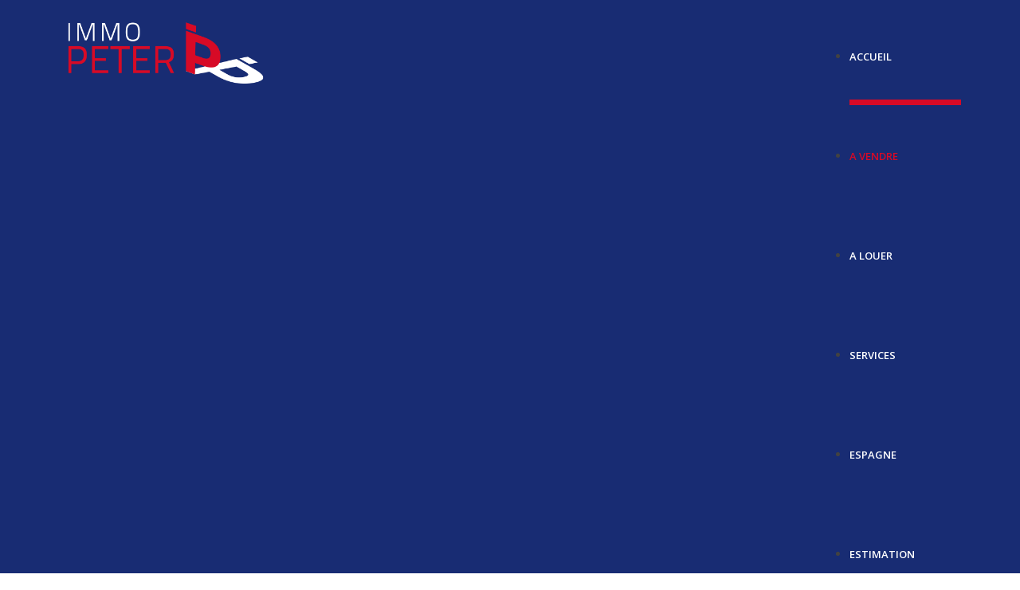

--- FILE ---
content_type: text/html; charset=utf-8
request_url: https://www.immopeter.be/fr/a-vendre?view=detail&id=279&page=6
body_size: 3027
content:

<!DOCTYPE html>
<html prefix="og: http://ogp.me/ns#" xmlns="http://www.w3.org/1999/xhtml" xml:lang="fr" lang="fr" >
<head>
<script>window.dataLayer = window.dataLayer || [];</script>
<!-- Google Tag Manager JS V.1.0.0 from Tools for Joomla -->
<script>(function(w,d,s,l,i){w[l]=w[l]||[];w[l].push({'gtm.start':
new Date().getTime(),event:'gtm.js'});var f=d.getElementsByTagName(s)[0],
j=d.createElement(s),dl=l!='dataLayer'?'&l='+l:'';j.async=true;j.src=
'//www.googletagmanager.com/gtm.js?id='+i+dl;f.parentNode.insertBefore(j,f);
})(window,document,'script','dataLayer','GTM-TNH62G2');</script>
<!-- End Google Tag Manager JS -->
  
  			<link href="/images/favicon.ico?v=5060" rel="shortcut icon" type="image/vnd.microsoft.icon">
		<!--<link href="/images/favicon.ico" rel="shortcut icon" type="image/png">-->
	  
  <link href='https://fonts.googleapis.com/css?family=Open+Sans:300,400,600' rel='stylesheet' type='text/css'>

  <!--[if IE 8]>
	
    <link rel="stylesheet" href="/templates/omnicasa/css/ie.css" />
  <![endif]-->

  <meta name="viewport" content="width=device-width, initial-scale=1.0"/>  


  <base href="https://www.immopeter.be/fr/a-vendre" />
	<meta http-equiv="content-type" content="text/html; charset=utf-8" />
	<title>A Vendre | Immo Peter</title>
	<link href="/templates/omnicasa/favicon.ico" rel="shortcut icon" type="image/vnd.microsoft.icon" />
	<link href="https://cdnjs.cloudflare.com/ajax/libs/simple-line-icons/2.4.1/css/simple-line-icons.min.css" rel="stylesheet" type="text/css" />
	<link href="/components/com_k2/css/k2.css?v=2.8.0" rel="stylesheet" type="text/css" />
	<link href="/templates/omnicasa/css/bootstrap.css" rel="stylesheet" type="text/css" />
	<link href="/templates/omnicasa/css/fontawesome-icons.css" rel="stylesheet" type="text/css" />
	<link href="/templates/omnicasa/css/default.css" rel="stylesheet" type="text/css" />
	<link href="/templates/omnicasa/css/template.css" rel="stylesheet" type="text/css" />
	<link href="/templates/omnicasa/css/omnicasa.css?v=2" rel="stylesheet" type="text/css" />
	<link href="/templates/omnicasa/css/responsive.css" rel="stylesheet" type="text/css" />
	<link href="/templates/omnicasa/css/layout.css" rel="stylesheet" type="text/css" />
	<link href="https://www.immopeter.be/modules/mod_superfish_menu/css/superfish.css" rel="stylesheet" type="text/css" />
	<link href="/media/mod_languages/css/template.css" rel="stylesheet" type="text/css" />
	<script src="/media/jui/js/jquery.min.js?4a21b36a0b0686103732e32b7d34f9cb" type="text/javascript"></script>
	<script src="/media/jui/js/jquery-noconflict.js?4a21b36a0b0686103732e32b7d34f9cb" type="text/javascript"></script>
	<script src="/media/jui/js/jquery-migrate.min.js?4a21b36a0b0686103732e32b7d34f9cb" type="text/javascript"></script>
	<script src="/media/k2/assets/js/k2.frontend.js?v=2.8.0&amp;sitepath=/" type="text/javascript"></script>
	<script src="/media/jui/js/bootstrap.min.js" type="text/javascript"></script>
	<script src="/templates/omnicasa/js/jquery.easing.1.3.js" type="text/javascript"></script>
	<script src="/templates/omnicasa/js/scripts.js" type="text/javascript"></script>
	<script src="https://www.immopeter.be/modules/mod_superfish_menu/js/superfish.js" type="text/javascript"></script>
	<script src="https://www.immopeter.be/modules/mod_superfish_menu/js/jquery.mobilemenu.js" type="text/javascript"></script>
	<script src="https://www.immopeter.be/modules/mod_superfish_menu/js/jquery.hoverIntent.js" type="text/javascript"></script>
	<script src="https://www.immopeter.be/modules/mod_superfish_menu/js/sftouchscreen.js" type="text/javascript"></script>
	<script type="text/javascript">
jQuery.noConflict()
	</script>

  
</head>

<body class="com_properties view-error task- itemid-223 body__">
<!-- Google Tag Manager iframe V.1.0.0 from Tools for Joomla -->
<noscript><iframe src='//www.googletagmanager.com/ns.html?id=GTM-TNH62G2'
height='0' width='0' style='display:none;visibility:hidden'></iframe></noscript>
<!-- End Google Tag Manager iframe -->

  <!-- Body -->
  <div id="wrapper">
    <div class="wrapper-inner">

    <!-- Top -->
    
    <!-- Header -->
      <div id="header-row">
        <div class="row-container">
          <div class="container-fluid">
            <header>
              <div class="row-fluid">
                  <!-- Logo -->
                  <div id="logo" class="span3">
                    <a href="/">
                      <img src="https://www.immopeter.be/images/logo.png" alt="Immo Peter" />
                    </a>
                  </div>
                                      <div class="language-switcher">
                      <div class="moduletable  "><div class="mod-languages">
	
			<ul class="lang-inline">
											<li class="" dir="ltr">
					<a href="/nl/te-koop">
													<img src="/media/mod_languages/images/nl.gif" alt="Dutch" title="Dutch" />											</a>
				</li>
														<li class="lang-active" dir="ltr">
					<a href="/fr/a-vendre">
													<img src="/media/mod_languages/images/fr.gif" alt="French" title="French" />											</a>
				</li>
								</ul>
	
	</div>
</div>
                    </div>
                                    <div class="moduletable navigation  span9">
<ul class="sf-menu ">

<li class="item-222"><a href="/fr/" >Accueil</a></li><li class="item-223 current active"><a href="/fr/a-vendre" >A Vendre</a></li><li class="item-224"><a href="/fr/a-louer" >A Louer</a></li><li class="item-225"><a href="/fr/services" >Services</a></li><li class="item-315"><a href="/fr/espagne" >Espagne</a></li><li class="item-226"><a href="/fr/estimation-gratuite" >Estimation</a></li><li class="item-227"><a href="/fr/contact-fr" >Contact</a></li><li class="item-228"><a href="/fr/espace-proprietaire" >Espace propriétaire</a></li></ul>

<script type="text/javascript">
	// initialise plugins
	jQuery(function(){
		jQuery('ul.sf-menu').superfish({
			hoverClass:    'sfHover',         
	    pathClass:     'overideThisToUse',
	    pathLevels:    1,    
	    delay:         500, 
	    animation:     {opacity:'show', height:'show'}, 
	    speed:         'normal',   
	    autoArrows:    false, 
	    dropShadows:   true, 
	    disableHI:     false, 
	    easing:        "swing",
	    onInit:        function(){},
	    onBeforeShow:  function(){},
	    onShow:        function(){},
	    onHide:        function(){}
		});
	});

	jQuery(function(){
		jQuery('.sf-menu').mobileMenu({
			defaultText: 'Aller à ...'
		});
	})

	jQuery(function(){
		var ismobile = navigator.userAgent.match(/(iPhone)|(iPod)|(android)|(webOS)/i)
		if(ismobile){
			jQuery('.sf-menu').sftouchscreen({});
		}
	})
</script></div>
              </div>
            </header>
          </div>
        </div>
        <div class="menu-shadow"></div>
      </div>

    <!-- Navigation -->
    
    <!-- Showcase -->
    
    <!-- Feature -->
    

    <!-- Maintop -->
    
    <!-- Main Content row -->
    <div id="content-row">
      <div class="row-container">
        <div class="container-fluid">
          <div class="content-inner row-fluid">
        
            <!-- Left sidebar -->
                    
            <div id="component" class="span12 ">
              <!-- Breadcrumbs -->
                      
              <!-- Content-top -->
                      
                <div id="system-message-container">
	</div>

                

<h2></h2>
<p></p>        
    
        
              <!-- Content-bottom -->
                          </div>
        
            <!-- Right sidebar -->
                      </div>
        </div>
      </div>
    </div>

    <!-- Mainbottom -->
    
    <!-- Bottom -->
        <div id="push"></div>
    </div>
  </div>

  <div id="footer-wrapper">
    <div class="footer-wrapper-inner">
      <!-- Footer -->
            
      <!-- Copyright -->
              <div id="copyright-row">
          <div class="row-container">
            <div class="container-fluid">
              <div id="copyright" class="row-fluid">
                <div class="moduletable   span6">
<div class="mod-footer mod-footer__">
		Photo's et textes copyright &copy; Immo Peter<br>
		Design et code source copyright &copy; Omnicasa &nbsp; &nbsp; &nbsp; &nbsp; <u><a href="/disclaimer">Clause de non-responsabilité</a></u>
</div>

</div><div class="moduletable  ">

<div class="mod-menu">
	<ul class="menu  social">
					<li>
					<a class="icon-facebook-square" href="https://www.facebook.com/IMMO-PETER-193644247724932/ " target="_blank"></a>
			</li>
											</ul>
</div></div>
          
              </div>
            </div>
          </div>
        </div>
          </div>
  </div>

      <div id="back-top">
      <a href="#"><span class="icon icon-arrow-circle-up"></span> </a>
    </div>
  

  
  

  
</body>
</html>


--- FILE ---
content_type: text/css
request_url: https://www.immopeter.be/templates/omnicasa/css/default.css
body_size: 3441
content:
.clearfix {
  *zoom: 1;
}
.clearfix:before,
.clearfix:after {
  display: table;
  content: "";
  line-height: 0;
}
.clearfix:after {
  clear: both;
}
.hide-text {
  font: 0/0 a;
  color: transparent;
  text-shadow: none;
  background-color: transparent;
  border: 0;
}
.input-block-level {
  display: block;
  width: 100%;
  min-height: 30px;
  -webkit-box-sizing: border-box;
  -moz-box-sizing: border-box;
  box-sizing: border-box;
}
img {
  max-width: 100%;
}
a:focus {
  outline: none;
}
a.selected {
  color: #989898;
}
a:hover {
  text-decoration: none;
}
html,
body {
  height: 100%;
  color: #424242;
}
#wrapper {
  min-height: 100%;
  height: auto !important;
  height: 100%;
  margin: 0 auto -60px;
}
#push,
#footer-wrapper {
  height: 60px;
}
/*=================================================================*/
/*======================= MODULE STYLES ===========================*/
/*=================================================================*/
/*== Search ==*/
.mod-search__aside .mod-search_searchword {
  width: 100%;
}
/*== Login ==*/
.mod-login__aside .mod-login_username,
.mod-login__aside .mod-login_passwd {
  width: 100%;
}
.mod-login_submit {
  margin: 9px 0;
}
#form-login-remember label {
  margin-bottom: 20px;
}
/*Finder*/
#mod-finder-searchword {
  -webkit-border-radius: 0px;
  -moz-border-radius: 0px;
  border-radius: 0px;
  margin-bottom: 4px;
  border: 1px solid #ebebeb;
  box-shadow: none;
}
/*======================= MODULE ITEM WIDTH =======================*/
.row-fluid [class*="itemSpan"] {
  -moz-box-sizing: border-box;
  display: block;
  float: left;
  margin-left: 2.127659574468085%;
  min-height: 30px;
  width: 100%;
}
.row-fluid [class*="itemSpan"]:first-child {
  margin-left: 0;
}
.row-fluid .itemSpan1 {
  width: 100%;
}
.row-fluid .itemSpan2 {
  width: 48.93617021276596%;
}
.row-fluid .itemSpan3 {
  width: 31.914893617021278%;
}
.row-fluid .itemSpan4 {
  width: 23.404255319148938%;
}
.row-fluid .itemSpan5 {
  width: 18.297872340425535%;
}
.row-fluid .itemSpan6 {
  width: 14.893617021276595%;
}
.row-fluid .itemSpan7 {
  width: 12.462006079027356%;
}
.row-fluid .itemSpan8 {
  width: 10.638297872340425%;
}
.row-fluid .itemSpan9 {
  width: 9.21985815602837%;
}
.row-fluid .itemSpan10 {
  width: 8.085106382978724%;
}
.row-fluid .itemSpan11 {
  width: 7.156673114119923%;
}
.row-fluid .itemSpan12 {
  width: 6.382978723404254%;
}
/*======================= MODAL WINDOW =======================*/
.modalClose {
  margin: 14px;
}
div.modal.fade.in.loginPopup {
  width: 260px;
  margin: -130px 0 0 -130px;
  top: 50%;
  left: 50%;
}
.login-greeting {
  margin: 0 0 9px 0;
}
.input-modal {
  width: 146px;
}
div.modal.fade {
  z-index: -500;
}
div.modal.fade.in {
  z-index: 1100;
}
/*======================= SOCIAL MEDIA =======================*/
.social {
  text-align: right;
}
.social li {
  display: inline;
}
.social li a {
  display: inline-block;
  vertical-align: top;
  font-size: 0px;
}
.social li a:hover {
  background-color: none;
}
.twitter {
  background: url(../images/social/twitter.png);
}
.facebook {
  background: url(../images/social/facebook.png);
}
.feed {
  background: url(../images/social/feed.png);
}
.youtube {
  background: url(../images/social/youtube.png);
}
.vimeo {
  background: url(../images/social/vimeo.png);
}
.googleplus {
  background: url(../images/social/gplus.png);
}
/*=================================================================*/
/*======================= COMPONENT STYLES ========================*/
/*=================================================================*/
/*Forms*/
input,
textarea {
  width: 220px;
}
textarea {
  resize: none;
}
select,
textarea,
input[type="text"],
input[type="password"],
input[type="datetime"],
input[type="datetime-local"],
input[type="date"],
input[type="month"],
input[type="time"],
input[type="week"],
input[type="number"],
input[type="email"],
input[type="url"],
input[type="search"],
input[type="tel"],
input[type="color"],
.uneditable-input {
  -webkit-box-sizing: border-box;
  -moz-box-sizing: border-box;
  box-sizing: border-box;
  height: 28px;
}
.checkbox-radio-wrap__inline {
  display: inline-block;
  margin-left: 6px;
  vertical-align: top;
}
.checkbox-radio-wrap__inline input[type="radio"],
.checkbox-radio-wrap__inline input[type="checkbox"] {
  margin: -2px 0 0 0;
}
.page-registration form label,
.page-remind form label,
.page-reset form label,
.page-login form label,
.page-login form label,
.page-profile__edit form label {
  display: inline-block;
}
textarea.invalid {
  border: 1px solid #9D261D;
}
.form-vertical label {
  display: inline-block;
}
/*======================= Search & Smart Search ========================*/
ul#finder-filter-select-dates li.filter-date {
  margin-bottom: 4px;
  margin-right: 4px;
}
ul#finder-filter-select-dates li.filter-date select.filter-date-operator {
  margin-bottom: 9px;
}
#searchForm fieldset {
  margin-bottom: 20px;
}
#searchForm fieldset label {
  display: inline-block;
  margin-right: 1em;
}
#searchForm .form-limit label {
  float: left;
}
#searchForm .form-limit select {
  float: right;
  position: relative;
  top: -4px;
}
#searchForm .form-limit p {
  overflow: hidden;
  clear: both;
}
#searchForm .phrases-box {
  padding-bottom: 1em;
}
#searchForm .phrases-box label {
  min-width: 90px;
}
dl.search-results {
  margin-bottom: 30px;
}
dl.search-results dt {
  margin-top: 20px;
}
.navbar-form .btn,
.navbar-form .btn-group {
  margin-top: 5px;
}
/*======================= Gallery Page ========================*/
.page-gallery a.zoom,
.page-item__gallery a.zoom {
  position: relative;
  display: block;
  overflow: hidden;
  z-index: 1;
}
.page-gallery a.zoom span.zoom-bg,
.page-item__gallery a.zoom span.zoom-bg {
  position: absolute;
  top: 0;
  left: 0;
  width: 100%;
  height: 100%;
  display: block;
  background: #000;
  opacity: 0;
  filter: alpha(opacity=0);
  z-index: 3;
}
.page-gallery a.zoom span.zoom-icon,
.page-item__gallery a.zoom span.zoom-icon {
  background: url(../images/zoom.png) left top no-repeat;
  display: block;
  width: 36px;
  height: 36px;
  position: absolute;
  top: -50%;
  left: 50%;
  margin: -18px 0 0 -18px;
  z-index: 4;
}
.page-gallery a.zoom img,
.page-item__gallery a.zoom img {
  -webkit-transition: all 0.4s ease-out;
  -moz-transition: all 0.4s ease-out;
  -o-transition: all 0.4s ease-out;
  transition: all 0.4s ease-out;
  z-index: 2;
}
.page-gallery a.zoom.active img,
.page-item__gallery a.zoom.active img {
  z-index: 2;
}
.page-gallery .item_icons,
.page-item__gallery .item_icons {
  margin-bottom: 9px;
}
.view-article #prevArrow,
.view-article #nextArrow {
  display: none;
}
/* Start: Recommended Isotope styles */
/**** Isotope Filtering ****/
.isotope-item {
  z-index: 2;
}
.isotope-hidden.isotope-item {
  pointer-events: none;
  z-index: 1;
}
/**** Isotope CSS3 transitions ****/
.isotope,
.isotope .isotope-item {
  -webkit-transition-duration: 0.8s;
  -moz-transition-duration: 0.8s;
  -ms-transition-duration: 0.8s;
  -o-transition-duration: 0.8s;
  transition-duration: 0.8s;
}
.isotope {
  -webkit-transition-property: height, width;
  -moz-transition-property: height, width;
  -ms-transition-property: height, width;
  -o-transition-property: height, width;
  transition-property: height, width;
}
.isotope .isotope-item {
  -webkit-transition-property: -webkit-transform, opacity;
  -moz-transition-property: -moz-transform, opacity;
  -ms-transition-property: -ms-transform, opacity;
  -o-transition-property: top, left, opacity;
  transition-property: transform, opacity;
}
/**** disabling Isotope CSS3 transitions ****/
.isotope.no-transition,
.isotope.no-transition .isotope-item,
.isotope .isotope-item.no-transition {
  -webkit-transition-duration: 0s;
  -moz-transition-duration: 0s;
  -ms-transition-duration: 0s;
  -o-transition-duration: 0s;
  transition-duration: 0s;
}
/* End: Recommended Isotope styles */
ul#filters li {
  display: inline-block;
  vertical-align: top;
  margin: 9px 9px 0 0;
}
#isotopeContainer {
  padding-top: 8px;
}
#isotopeContainer .item_img {
  margin-right: 0;
}
.page-gallery_img {
  margin-left: 0;
}
.category_children .category_child {
  margin-bottom: 20px;
}
/*======================= Archives Page ========================*/
.page-archive_filters .filter-search {
  padding-bottom: 21px;
  overflow: hidden;
}
.page-archive_filters select {
  margin-bottom: 8px;
  display: inline-block;
}
.page-archive_filters button {
  display: inline-block;
  margin-bottom: 8px;
}
/*======================= Contacts Page ========================*/
#jform_contact_message {
  resize: none;
  width: 100%;
  height: 149px;
}
#contact-form label {
  display: inline-block;
  margin-bottom: 5px;
}
.phone-num {
  display: inline-block;
}
#jform_contact_name,
#jform_contact_email,
#jform_contact_emailmsg,
#ContactRegion input, #ContactRegion select, #ContactRegion textarea {
  width: 100% ;
}

#ContactRegion textarea{
  height: 100px;
}

.buttons {
  text-align: center;
}

.contact_email-copy,
.contact_vcard {
  margin: 0 14px;
  height: 28px;
  line-height: 28px;
  display: inline-block;
}
.contact_vcard {
  margin: 0;
}
.contact_details .icons-marker {
  display: block;
  width: 16px;
  margin-right: 12px;
  float: left;
}
.contact_address {
  overflow: hidden;
}
#contact_map {
  margin-bottom: 18px;
  border: 1px solid #d9d9d9;
  height: 358px;
}
#contact_map > div {
  height: 100%;
}
.contact_details_item {
  margin-bottom: 20px;
}
/*======================= User Pages ========================*/
.page-login form .control-group {
  margin: 0;
}
/*======================= ADDTHIS STYLES =======================*/
.page-item_addThis {
  padding-top: 12px;
}
/*======================= CAPTION FIXES =======================*/
.img_caption {
  text-align: center!important;
}
.img_caption.left {
  float: left;
  margin-right: 1em;
}
.img_caption.left p {
  clear: left;
  text-align: center;
}
.img_caption.right {
  float: right;
  margin-left: 1em;
}
.img_caption.right p {
  clear: right;
  text-align: center;
}
.img_caption.none {
  margin-left: auto;
  margin-right: auto;
}
/*======================= 404 PAGE =======================*/
.errorBox {
  background: none;
  text-align: left;
}
/*======================= OFFLINE PAGE =======================*/
/*======================= SCROLL TO TOP =======================*/
#back-top {
  position: fixed;
  bottom: 90px;
  right: 20px;
  z-index: 99;
}
#back-top a {
  width: 70px;
  display: block;
  text-align: center;
  font-size: 14px;
  line-height: 18px;
  text-transform: none;
  text-decoration: none;
  color: #333333;
  /* transition */

  -webkit-transition: 0.2s;
  -moz-transition: 0.2s;
  transition: 0.2s;
}
#back-top a:hover {
  *opacity: 0.8;
}
/* arrow icon (span tag) */
#back-top span {
  width: 70px;
  height: 70px;
  display: block;
  font-size: 70px;
  margin-bottom: 7px;
  -webkit-transition: 0.2s;
  -moz-transition: 0.2s;
  transition: 0.2s;
}



--- FILE ---
content_type: text/css
request_url: https://www.immopeter.be/templates/omnicasa/css/omnicasa.css?v=2
body_size: 2955
content:
body {font-family: 'Open Sans', sans-serif;}
h1, h2, h3, h4, h5, h6 {font-family: 'Open Sans', sans-serif;color: #182c73;}

/************************************* Header ***********************************/
#header-row {background: #182c73;height: auto;}
#header-row .row-container #logo {padding: 0px 0px;}
.navigation ul.sf-menu > li > a, .navigation ul.sf-menu > li > span{color: #fff;}
.navigation ul.sf-menu > li.active > a,
.navigation ul.sf-menu > li.sfHover > a,
.navigation ul.sf-menu > li.current > a,
.navigation ul.sf-menu > li > a:hover,
.navigation ul.sf-menu > li.active > span,
.navigation ul.sf-menu > li.sfHover > span,
.navigation ul.sf-menu > li.current > span {
	border-top: 7px solid #d70a26;
	padding: 46px 0px 0px; color: #d70a26;
}


/************************************* Footer ***********************************/
#copyright-row {background: #182c73;padding: 18px 0px;height:auto;color: #fff;}
#copyright-row  a{color: #fff;}
#copyright-row  a:hover{color: #D1D1D1;}

/************************************** Icons *************************************/
[class^="icon-"]{color: #182c73;}
a .icon, a.icon{color: #182c73;}
a.btn .icon, .btn a .icon{color:white;}
a .icon:hover, a.icon:hover{color: #A2A2A2;}

/**Contact page**/
.contact_details .icons-marker {color: #182c73;}
/**Property list**/
#PropertyListRegion .property-list .icons{}

/**************************************Buttons*********************************/
.btn,.btn-primary,.btn-info{
	background: #182c73;
	background: -moz-linear-gradient(top,  #182c73 0%, #182c73 56%); /* FF3.6+ */
	background: -webkit-gradient(linear, left top, left bottom, color-stop(0%,#182c73), color-stop(56%,#182c73)); /* Chrome,Safari4+ */
	background: -webkit-linear-gradient(top,  #182c73 0%,#182c73 56%); /* Chrome10+,Safari5.1+ */
	background: -o-linear-gradient(top,  #182c73 0%,#182c73 56%); /* Opera 11.10+ */
	background: -ms-linear-gradient(top,  #182c73 0%,#182c73 56%); /* IE10+ */
	background: linear-gradient(to bottom,  #182c73 0%,#182c73 56%); /* W3C */
	filter: progid:DXImageTransform.Microsoft.gradient( startColorstr='#182c73', endColorstr='#182c73',GradientType=0 ); /* IE6-9 */
}
.btn,.btn >a,.btn-primary,.btn-info{color: #FFF;}
.btn:hover, .btn-primary:hover, .btn-info:hover , .btn:hover >a, a.btn:hover .icon, .btn:hover a .icon{background: #182c73;color:#fff;}

/*********************************Property list**********************************/
#PropertyListRegion .property-list .property {
	background: rgba(98, 169, 63, 0.07);
	border: 1px solid #DBDBDB;
	background: #CCC;
	background: -moz-linear-gradient(top, rgba(204,204,204,1) 0%, rgba(242,242,242,1) 59%);
	background: -webkit-gradient(linear, left top, left bottom, color-stop(0%,#CCC), color-stop(59%,#F2F2F2));
	background: -webkit-linear-gradient(top, #CCC 0%,#F2F2F2 59%);
	background: -o-linear-gradient(top, rgba(204,204,204,1) 0%,rgba(242,242,242,1) 59%);
	background: -ms-linear-gradient(top, rgba(204,204,204,1) 0%,rgba(242,242,242,1) 59%);
	background: linear-gradient(to bottom, #CCC 0%,#F2F2F2 59%);
	filter: progid:DXImageTransform.Microsoft.gradient( startColorstr='#cccccc', endColorstr='#f2f2f2',GradientType=0 );
	border-bottom: 2px solid #000;
}
#PropertyListRegion .property-list .property:hover {border-bottom: 2px solid #182c73;}
.sort .btn-group > .dropdown-toggle:hover{background: #182c73;color: #FFF;}

/*********************************Pagination**********************************/
.pagination a{color:white;background: #182c73;}
.pagination .disabled a, .pagination .disabled a:hover, .pagination a:hover{color: #FFF;background: #182c73;}
.dropdown-menu li > a:hover, .dropdown-menu .active > a, .dropdown-menu li > a:hover {background: #182c73 !important;color: #fff !important;}
.sort .btn-group.open .btn.dropdown-toggle{	background: #182c73;}

/*********************************Owner login**********************************/
#OwnerLoginRegion #MenuPeriod, #OwnerLoginRegion #PropertyContainer {background: #fff;}
#OwnerLoginRegion #PropertyContainer .tab-container table th, #OwnerLoginRegion #PropertyContainer .block-stat .title{	background: #182c73;	color: white;}
#OwnerLoginRegion #MenuPeriod .period .time .anchor{background: #fff;}
#OwnerLoginRegion #MenuPeriod .period .time:hover .anchor, #OwnerLoginRegion #MenuPeriod .period .selected .anchor {background: #000;}
#OwnerLoginRegion #MenuPeriod .period .selected label, #OwnerLoginRegion #MenuPeriod .period .time:hover label {color: #000;}
#OwnerLoginRegion #PropertyContainer .tab-container table tr.row0 {	background: white;}
#OwnerLoginRegion #PropertyContainer .tab-container table tr.row1 {}
#OwnerLoginRegion #histories, #OwnerLoginRegion #MenuPeriod{background: #182c73;padding: 10px;}
#user .user-info .icon {color: #182c73;}
#graph{color: #182c73;}
.bar {fill: #182c73;}
/*********************************Camera caption**********************************/
#showcase-row .camera_caption > div p {	font-size: 25px;font-family: 'Open Sans', sans-serif; color: #d70a26;}

/*********************************Blog**********************************/
.itemContainer h3 a, .tagItemHeader h3 a, .genericItemHeader h3 a{color: #182c73;}
#k2Container .componentheading {color: #182c73;}
.itemDateCreated, .tagItemDateCreated, .genericItemDateCreated{color: #182c73;}
#back a,.k2ReadMore{color: #182c73 !important; }

/*********************************Construction**********************************/
#BuildingContainer .floor .row-floor {background: #182c73;}
#ProjectRegion .group-container .group .caption,
#BuildingContainer .floor .caption,
#ProjectRegion .header,
#ProjectRegion #PriceList .constuctions li a:hover,
#ProjectRegion #PriceList .constuctions li a.active{
	color:#182c73;
}
#BuildingContainer .floor .header-unit a{text-decoration: underline;
	color: #182c73; }
	.ProjectRegion-tab .tab-item.is-active, .ProjectRegion-tab .tab-item:hover {
		border-top: 3px solid #182c73;
	}
	/******************************** Property list ********************************/
	@media (max-width: 550px) {
		#PropertyListRegion .property-list .property .pic.fixed, #PropertyListRegion .property-list .property .pic {height: 200px;}
		#PropertyListRegion .property-list {max-width: 300px;margin: auto;}
	}

	/******************************** Newest Object ********************************/
	@media (max-width: 767px) {
		.properties-newest .span3.item {
			width: 48%;
			float: left;
			margin: 1%;
		}
		.properties-newest .item .item-img img {
			max-height: 200px;
		}
	}

	@media (max-width: 550px) {
		.properties-newest .box {
			max-width:300px;
			margin: auto;
		} 
		.properties-newest .moduleTitle  {
			text-align: center;
		}
		.properties-newest .span3.item {
			width:100%;
			float: none;
			margin: 0;
			margin-bottom: 45px;
		}
	}

	a.button-hide {
		display: none !important;
	}

	a[class^=addthis_] span {display: none !important;}

	.page-category.page-category__services #system-readmore,
	.page-category.page-category__services #system-readmore ~ *,
	.page-item.page-item__services #system-readmore {
		display: none;
	}


	#copyright-row .row-container .mod-footer a {
		color: #FFFFFF;
	}

	#push, #footer-wrapper {
		height: 82px;
	}

	#wrapper {
		margin: 0 auto -82px;
	}
	#recaptcha .grecaptcha-badge {
		position: static !important;
	}
	.view-category .item_img{display:none;}
	.body__services #content-row .page-category__services .item{height:120px; text-align: center;}
	.navigation ul.sf-menu > li {
		margin: 0 0 60px 13px;
	}

	.homevideo
	{
		position: relative;
		width: 100%;
		padding-top: 56.25%;
	}

	.homevideo video
	{
		position: absolute;
		top: 0;
		left: 0;
		width: 100%;
		height: 100%;
	}

	.swiper-slide
	{
		overflow: hidden;
	}

	.swiper-slide:after {
		content: '';
		display: block;
		padding-top: 75%; // This is the height of the slide 75% => 4:3 , 66.66% => 3:2   , 56.25% => 16:9
	}

	.swiper-slide img {
		position: absolute;
		max-height: 100%;
		max-width: 100%;
		top: 50%;
		left: 50%;
		-webkit-transform: translate(-50%,-50%);
		-moz-transform: translate(-50%,-50%);
		-ms-transform: translate(-50%,-50%);
		-o-transform: translate(-50%,-50%);
		transform: translate(-50%,-50%);
	}


	.gallery-thumbs .swiper-slide-active {
		border: 1px solid #fb0303;
	}

	.swiper-slide iframe
	{
		display: block;
		position: absolute;
		left: 0;
		top: 0;
		right: 0;
		bottom: 0;
	}

	.swiper-button-next.swiper-button-white, .swiper-container-rtl .swiper-button-prev.swiper-button-white 
	{
		background-image: url("data:image/svg+xml;charset=utf-8,%3Csvg%20xmlns%3D'http%3A%2F%2Fwww.w3.org%2F2000%2Fsvg'%20viewBox%3D'0%200%2027%2044'%3E%3Cpath%20d%3D'M27%2C22L27%2C22L5%2C44l-2.1-2.1L22.8%2C22L2.9%2C2.1L5%2C0L27%2C22L27%2C22z'%20fill%3D'%23d70a26'%2F%3E%3C%2Fsvg%3E");
	}
	.swiper-button-prev.swiper-button-white, .swiper-container-rtl .swiper-button-next.swiper-button-white 
	{
		background-image: url("data:image/svg+xml;charset=utf-8,%3Csvg%20xmlns%3D'http%3A%2F%2Fwww.w3.org%2F2000%2Fsvg'%20viewBox%3D'0%200%2027%2044'%3E%3Cpath%20d%3D'M0%2C22L22%2C0l2.1%2C2.1L4.2%2C22l19.9%2C19.9L22%2C44L0%2C22L0%2C22L0%2C22z'%20fill%3D'%23d70a26'%2F%3E%3C%2Fsvg%3E");
	}
	

--- FILE ---
content_type: text/css
request_url: https://www.immopeter.be/templates/omnicasa/css/responsive.css
body_size: 2113
content:
.clearfix {
  *zoom: 1;
}
.clearfix:before,
.clearfix:after {
  display: table;
  content: "";
  line-height: 0;
}
.clearfix:after {
  clear: both;
}
.hide-text {
  font: 0/0 a;
  color: transparent;
  text-shadow: none;
  background-color: transparent;
  border: 0;
}
.input-block-level {
  display: block;
  width: 100%;
  min-height: 30px;
  -webkit-box-sizing: border-box;
  -moz-box-sizing: border-box;
  box-sizing: border-box;
}
/*== 1200px and beyond ===================================================
========================================================================*/
/* Large desktop */
@media (min-width: 1200px) {
  
}
/*== Up to 1200px =====================================================
========================================================================*/
/* Large desktop */
@media (max-width: 1200px) {
  #contact_map {
    height: 376px;
  }
  #showcase-row .camera_prev {
    margin-left: 0px;
    left: auto;
    right: 67px;
  }
  #showcase-row .camera_next {
    margin-left: 0px;
    left: auto;
    right: 10px;
  }
}

@media (max-width: 1170px){
  .navigation ul.sf-menu > li{
    margin: 0 0 40px 15px;
  }
}

@media (max-width: 1170px) and (min-width: 767px){
  .navigation ul.sf-menu > li > a, .navigation ul.sf-menu > li > span{
    font-size: 11px;
  }

}

@media (max-width: 860px){
  #header-row .row-container #logo{
    width: 100%;
    text-align: center;
  }
  .moduletable.navigation{
    width: 100%;
    margin: 10px 0px;
  }
  #header-row .row-container #logo img{
    
  }
  .navigation ul.sf-menu{
    display: none;
  }
  .select-menu{
    display: block;
    width: 100%;
  }
  .menu-shadow{
    display:none;
  }
  #header-row {
    margin: 0 0 30px !important;
  } 
  #header-row .language-switcher{
    position: static;
    margin: auto;
    clear: both;
    text-align: center;
  }
}



/*== Up to 980px ======================================================
========================================================================*/
/* Narrow desktop */
@media (max-width: 980px) {
  .thumbnails {
    margin-left: -12px;
  }
  .thumbnails > li {
    margin-left: 12px;
  }
  /*footer*/
  #back-top {
    display: none !important;
  }
  #showcase-row .camera_target_content {
    display: none;
  }
  .img-intro__left,
  .img-full__left {
    float: none;
  }
  .img-intro__right,
  .img-full__right {
    float: none;
  }
  .services .img-intro__left,
  .services .img-full__left {
    float: left;
  }
}
/*== Up to 980px and beyond 768px ======================================
========================================================================*/
/* Portrait tablet to landscape and desktop */
@media (min-width: 768px) and (max-width: 979px) {
  
}
/*== Up to 767px ======================================================
========================================================================*/
/* Landscape phone to portrait tablet */
@media (max-width: 767px) {
  #wrapper {
    margin: 0;
  }
  #footer-wrapper {
    height: auto;
  }
  #push {
    display: none;
  }
  #header-row {
    margin: 0 0 60px;
  }
  /*navigation*/
  .select-menu {
    display: block;
    width: 100%;
  }
  .sf-menu {
    display: none;
  }
  .navigation {
    float: none;
    margin: 30px 0 0;
  }
  /*content*/
  .item-image.blog-image {
    float: none;
    margin: 0 0 20px 0;
  }
  .row-fluid [class*="itemSpan"] {
    display: block;
    float: none;
    margin-left: 0;
    width: auto;
  }
  /*gallery*/
  .page-gallery ul.gallery .gallery-item {
    float: none;
  }
  .page-gallery ul.gallery .gallery-item .item_img {
    float: left;
    margin: 0 18px 18px 0 !important;
  }
  .img-full__left.span5 {
    width: 50%;
  }
  /*contact*/
  .contact_details .contact_details_item {
    width: 30%;
    float: left;
  }
  /*Modules*/
  /*search*/
  .mod-search__aside .mod-search_searchword {
    width: 50%;
  }
  /*login*/
  .mod-login__aside .mod-login_username,
  .mod-login__aside .mod-login_passwd {
    width: 50%;
  }
  #back-top {
    display: none !important;
  }
  #showcase-row .camera_prev {
    display: none;
  }
  #showcase-row .camera_next {
    display: none;
  }
  .mod-newsflash-adv__offers .item {
    margin: 0 0 50px 0;
  }
  #content-row {
    padding: 40px 0 26px;
  }
  #bottom-row {
    background: none;
  }
  #bottom-row #bottom-row-in {
    background: none;
    padding: 40px 0;
  }
  #bottom-row #bottom-row-in .moduletable {
    margin: 0 0 40px;
  }
  #mainbottom-row {
    background: none;
  }
  .body__services #content-row {
    padding: 30px 0;
  }
  #aside-right .moduletable {
    margin: 60px 0px;
  }
  .body__home #mainbottom-row {
    padding: 20px 0 0;
  }
  #header-row .row-container #logo {
    text-align: center;
  }
  #copyright-row .row-container .moduletable {
    text-align: center;
  }
  #copyright-row .social {
    text-align: center;
    margin-left: 0;
  }
}
/*== Up to 640px ==================================================
====================================================================*/
@media (max-width: 640px) {
  /*contact*/
  .contact_details {
    margin-bottom: 18px;
  }
  .contact_details .contact_details_item {
    width: 100%;
    float: none;
  }
  #content-row {
    padding: 0;
  }
  #content-row .row-fluid [class*="span"] {
    min-height: auto;
  }
  .body__home #content-row .page-featured__home {
    display: none;
  }
  #mainbottom-row {
    padding: 49px 0;
  }
}
/*== Up to 480px ==================================================
====================================================================*/
/* Landscape phones and down */
@media (max-width: 480px) {
  /*contact*/
  .contact_form {
    width: 100%;
  }
  /*registration*/
  .page-registration form input,
  .page-remind form input,
  .page-reset form input,
  .page-login form input,
  .page-login form input,
  .page-profile__edit form input,
  .page-registration form select,
  .page-remind form select,
  .page-reset form select,
  .page-login form select,
  .page-login form select,
  .page-profile__edit form select {
    width: 100%;
  }
  .page-registration form label,
  .page-remind form label,
  .page-reset form label,
  .page-login form label,
  .page-login form label,
  .page-profile__edit form label {
    display: inline-block;
  }
  .pagination ul li {
    display: none;
  }
  .pagination ul li.pagination-prev,
  .pagination ul li.pagination-next {
    display: inline-block;
  }
  /*gallery*/
  .page-gallery .item_img.img-intro {
    float: none;
    margin: 0 0 18px 0;
  }
  .page-gallery ul.gallery .gallery-item {
    text-align: center;
  }
  .page-gallery ul.gallery .gallery-item .item_img {
    float: none;
    margin: 0 0 18px 0 !important;
  }
  .page-gallery ul.gallery .gallery-item a.zoom {
    display: inline-block;
  }
  .img-full__left.span5 {
    width: 100%;
    margin-right: 0;
  }
  /*blog*/
  .page-blog .item_img.img-intro {
    float: none;
    margin: 0 0 18px 0;
  }
  /*archive*/
  .page-archive_filters select {
    display: block;
    width: 100%;
  }
  /*contact*/
  .contact_details .contact_details_item {
    width: 100%;
    float: none;
  }
  /*Modules*/
  /*search*/
  .mod-search__aside .mod-search_searchword {
    width: 100%;
  }
  /*login*/
  .mod-login__aside .mod-login_username,
  .mod-login__aside .mod-login_passwd {
    width: 100%;
  }
}
/*== Up to 340px =====================================================
========================================================================*/
/* Portrait phones */
@media (max-width: 340px) {
  #copyright-row .row-container .mod-footer {
    margin: 10px 0;
  }
}
